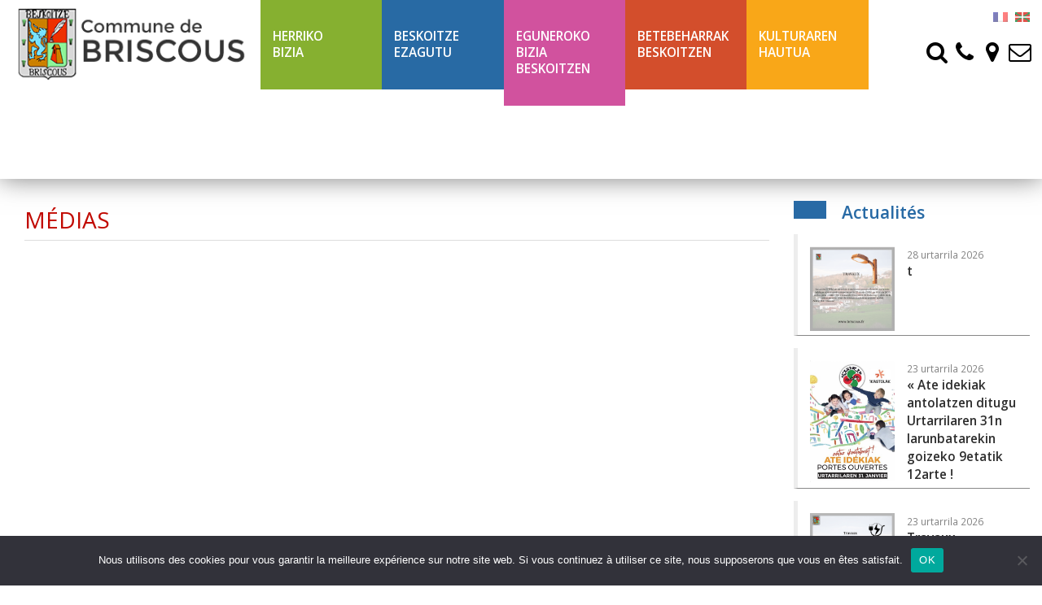

--- FILE ---
content_type: text/html; charset=UTF-8
request_url: https://www.briscous.fr/eu/medias
body_size: 12053
content:
<!DOCTYPE html>
<html lang="eu-ES" class="no-js">
    <head>
		<!-- Google tag (gtag.js) -->
		<script async src="https://www.googletagmanager.com/gtag/js?id=G-X5R8392SXK"></script>
		<script>
		  window.dataLayer = window.dataLayer || [];
		  function gtag(){dataLayer.push(arguments);}
		  gtag('js', new Date());

		  gtag('config', 'G-X5R8392SXK');
		</script>
		
        <meta charset="UTF-8" />
        <meta name="viewport" content="width=device-width" />
        <link rel="profile" href="http://gmpg.org/xfn/11" />
        <!--<link rel="pingback" href="https://www.briscous.fr/xmlrpc.php" />-->
                <!--[if lt IE 9]>
        <script src="https://www.briscous.fr/wp-content/themes/briscous/js/html5.js" type="text/javascript"></script>
        <![endif]-->
        <script>(function () {
                document.documentElement.className = 'js'
            })();</script>

        <!-- Chargement des polices -->
        <link href="https://fonts.googleapis.com/css?family=Open+Sans:300,400,600,700" rel="stylesheet">

        <!-- Chargement du favicon -->
        <link rel="shortcut icon" href="https://www.briscous.fr/wp-content/themes/briscous/images/favicon.ico" />
		
        <title>Médias - Site Officiel de la Commune de Briscous</title>
<meta name="dc.title" content="Médias - Site Officiel de la Commune de Briscous">
<meta name="dc.relation" content="https://www.briscous.fr/eu/medias">
<meta name="dc.source" content="https://www.briscous.fr/eu">
<meta name="dc.language" content="eu_ES">
<meta name="robots" content="index, follow, max-snippet:-1, max-image-preview:large, max-video-preview:-1">
<link rel="canonical" href="https://www.briscous.fr/eu/medias">
<meta property="og:url" content="https://www.briscous.fr/eu/medias">
<meta property="og:site_name" content="Site Officiel de la Commune de Briscous">
<meta property="og:locale" content="eu_ES">
<meta property="og:type" content="article">
<meta property="article:author" content="">
<meta property="article:publisher" content="">
<meta property="og:title" content="Médias - Site Officiel de la Commune de Briscous">
<meta property="fb:pages" content="">
<meta property="fb:admins" content="">
<meta property="fb:app_id" content="">
<meta name="twitter:card" content="summary">
<meta name="twitter:site" content="">
<meta name="twitter:creator" content="">
<meta name="twitter:title" content="Médias - Site Officiel de la Commune de Briscous">
<link rel='dns-prefetch' href='//challenges.cloudflare.com' />
<link rel='dns-prefetch' href='//ajax.googleapis.com' />
<link rel='dns-prefetch' href='//stats.wp.com' />
<link rel="alternate" title="oEmbed (JSON)" type="application/json+oembed" href="https://www.briscous.fr/eu/wp-json/oembed/1.0/embed?url=https%3A%2F%2Fwww.briscous.fr%2Feu%2Fmedias" />
<link rel="alternate" title="oEmbed (XML)" type="text/xml+oembed" href="https://www.briscous.fr/eu/wp-json/oembed/1.0/embed?url=https%3A%2F%2Fwww.briscous.fr%2Feu%2Fmedias&#038;format=xml" />
<style id='wp-img-auto-sizes-contain-inline-css' type='text/css'>
img:is([sizes=auto i],[sizes^="auto," i]){contain-intrinsic-size:3000px 1500px}
/*# sourceURL=wp-img-auto-sizes-contain-inline-css */
</style>
<style id='wp-emoji-styles-inline-css' type='text/css'>

	img.wp-smiley, img.emoji {
		display: inline !important;
		border: none !important;
		box-shadow: none !important;
		height: 1em !important;
		width: 1em !important;
		margin: 0 0.07em !important;
		vertical-align: -0.1em !important;
		background: none !important;
		padding: 0 !important;
	}
/*# sourceURL=wp-emoji-styles-inline-css */
</style>
<style id='wp-block-library-inline-css' type='text/css'>
:root{--wp-block-synced-color:#7a00df;--wp-block-synced-color--rgb:122,0,223;--wp-bound-block-color:var(--wp-block-synced-color);--wp-editor-canvas-background:#ddd;--wp-admin-theme-color:#007cba;--wp-admin-theme-color--rgb:0,124,186;--wp-admin-theme-color-darker-10:#006ba1;--wp-admin-theme-color-darker-10--rgb:0,107,160.5;--wp-admin-theme-color-darker-20:#005a87;--wp-admin-theme-color-darker-20--rgb:0,90,135;--wp-admin-border-width-focus:2px}@media (min-resolution:192dpi){:root{--wp-admin-border-width-focus:1.5px}}.wp-element-button{cursor:pointer}:root .has-very-light-gray-background-color{background-color:#eee}:root .has-very-dark-gray-background-color{background-color:#313131}:root .has-very-light-gray-color{color:#eee}:root .has-very-dark-gray-color{color:#313131}:root .has-vivid-green-cyan-to-vivid-cyan-blue-gradient-background{background:linear-gradient(135deg,#00d084,#0693e3)}:root .has-purple-crush-gradient-background{background:linear-gradient(135deg,#34e2e4,#4721fb 50%,#ab1dfe)}:root .has-hazy-dawn-gradient-background{background:linear-gradient(135deg,#faaca8,#dad0ec)}:root .has-subdued-olive-gradient-background{background:linear-gradient(135deg,#fafae1,#67a671)}:root .has-atomic-cream-gradient-background{background:linear-gradient(135deg,#fdd79a,#004a59)}:root .has-nightshade-gradient-background{background:linear-gradient(135deg,#330968,#31cdcf)}:root .has-midnight-gradient-background{background:linear-gradient(135deg,#020381,#2874fc)}:root{--wp--preset--font-size--normal:16px;--wp--preset--font-size--huge:42px}.has-regular-font-size{font-size:1em}.has-larger-font-size{font-size:2.625em}.has-normal-font-size{font-size:var(--wp--preset--font-size--normal)}.has-huge-font-size{font-size:var(--wp--preset--font-size--huge)}.has-text-align-center{text-align:center}.has-text-align-left{text-align:left}.has-text-align-right{text-align:right}.has-fit-text{white-space:nowrap!important}#end-resizable-editor-section{display:none}.aligncenter{clear:both}.items-justified-left{justify-content:flex-start}.items-justified-center{justify-content:center}.items-justified-right{justify-content:flex-end}.items-justified-space-between{justify-content:space-between}.screen-reader-text{border:0;clip-path:inset(50%);height:1px;margin:-1px;overflow:hidden;padding:0;position:absolute;width:1px;word-wrap:normal!important}.screen-reader-text:focus{background-color:#ddd;clip-path:none;color:#444;display:block;font-size:1em;height:auto;left:5px;line-height:normal;padding:15px 23px 14px;text-decoration:none;top:5px;width:auto;z-index:100000}html :where(.has-border-color){border-style:solid}html :where([style*=border-top-color]){border-top-style:solid}html :where([style*=border-right-color]){border-right-style:solid}html :where([style*=border-bottom-color]){border-bottom-style:solid}html :where([style*=border-left-color]){border-left-style:solid}html :where([style*=border-width]){border-style:solid}html :where([style*=border-top-width]){border-top-style:solid}html :where([style*=border-right-width]){border-right-style:solid}html :where([style*=border-bottom-width]){border-bottom-style:solid}html :where([style*=border-left-width]){border-left-style:solid}html :where(img[class*=wp-image-]){height:auto;max-width:100%}:where(figure){margin:0 0 1em}html :where(.is-position-sticky){--wp-admin--admin-bar--position-offset:var(--wp-admin--admin-bar--height,0px)}@media screen and (max-width:600px){html :where(.is-position-sticky){--wp-admin--admin-bar--position-offset:0px}}

/*# sourceURL=wp-block-library-inline-css */
</style><style id='global-styles-inline-css' type='text/css'>
:root{--wp--preset--aspect-ratio--square: 1;--wp--preset--aspect-ratio--4-3: 4/3;--wp--preset--aspect-ratio--3-4: 3/4;--wp--preset--aspect-ratio--3-2: 3/2;--wp--preset--aspect-ratio--2-3: 2/3;--wp--preset--aspect-ratio--16-9: 16/9;--wp--preset--aspect-ratio--9-16: 9/16;--wp--preset--color--black: #000000;--wp--preset--color--cyan-bluish-gray: #abb8c3;--wp--preset--color--white: #ffffff;--wp--preset--color--pale-pink: #f78da7;--wp--preset--color--vivid-red: #cf2e2e;--wp--preset--color--luminous-vivid-orange: #ff6900;--wp--preset--color--luminous-vivid-amber: #fcb900;--wp--preset--color--light-green-cyan: #7bdcb5;--wp--preset--color--vivid-green-cyan: #00d084;--wp--preset--color--pale-cyan-blue: #8ed1fc;--wp--preset--color--vivid-cyan-blue: #0693e3;--wp--preset--color--vivid-purple: #9b51e0;--wp--preset--gradient--vivid-cyan-blue-to-vivid-purple: linear-gradient(135deg,rgb(6,147,227) 0%,rgb(155,81,224) 100%);--wp--preset--gradient--light-green-cyan-to-vivid-green-cyan: linear-gradient(135deg,rgb(122,220,180) 0%,rgb(0,208,130) 100%);--wp--preset--gradient--luminous-vivid-amber-to-luminous-vivid-orange: linear-gradient(135deg,rgb(252,185,0) 0%,rgb(255,105,0) 100%);--wp--preset--gradient--luminous-vivid-orange-to-vivid-red: linear-gradient(135deg,rgb(255,105,0) 0%,rgb(207,46,46) 100%);--wp--preset--gradient--very-light-gray-to-cyan-bluish-gray: linear-gradient(135deg,rgb(238,238,238) 0%,rgb(169,184,195) 100%);--wp--preset--gradient--cool-to-warm-spectrum: linear-gradient(135deg,rgb(74,234,220) 0%,rgb(151,120,209) 20%,rgb(207,42,186) 40%,rgb(238,44,130) 60%,rgb(251,105,98) 80%,rgb(254,248,76) 100%);--wp--preset--gradient--blush-light-purple: linear-gradient(135deg,rgb(255,206,236) 0%,rgb(152,150,240) 100%);--wp--preset--gradient--blush-bordeaux: linear-gradient(135deg,rgb(254,205,165) 0%,rgb(254,45,45) 50%,rgb(107,0,62) 100%);--wp--preset--gradient--luminous-dusk: linear-gradient(135deg,rgb(255,203,112) 0%,rgb(199,81,192) 50%,rgb(65,88,208) 100%);--wp--preset--gradient--pale-ocean: linear-gradient(135deg,rgb(255,245,203) 0%,rgb(182,227,212) 50%,rgb(51,167,181) 100%);--wp--preset--gradient--electric-grass: linear-gradient(135deg,rgb(202,248,128) 0%,rgb(113,206,126) 100%);--wp--preset--gradient--midnight: linear-gradient(135deg,rgb(2,3,129) 0%,rgb(40,116,252) 100%);--wp--preset--font-size--small: 13px;--wp--preset--font-size--medium: 20px;--wp--preset--font-size--large: 36px;--wp--preset--font-size--x-large: 42px;--wp--preset--spacing--20: 0.44rem;--wp--preset--spacing--30: 0.67rem;--wp--preset--spacing--40: 1rem;--wp--preset--spacing--50: 1.5rem;--wp--preset--spacing--60: 2.25rem;--wp--preset--spacing--70: 3.38rem;--wp--preset--spacing--80: 5.06rem;--wp--preset--shadow--natural: 6px 6px 9px rgba(0, 0, 0, 0.2);--wp--preset--shadow--deep: 12px 12px 50px rgba(0, 0, 0, 0.4);--wp--preset--shadow--sharp: 6px 6px 0px rgba(0, 0, 0, 0.2);--wp--preset--shadow--outlined: 6px 6px 0px -3px rgb(255, 255, 255), 6px 6px rgb(0, 0, 0);--wp--preset--shadow--crisp: 6px 6px 0px rgb(0, 0, 0);}:where(.is-layout-flex){gap: 0.5em;}:where(.is-layout-grid){gap: 0.5em;}body .is-layout-flex{display: flex;}.is-layout-flex{flex-wrap: wrap;align-items: center;}.is-layout-flex > :is(*, div){margin: 0;}body .is-layout-grid{display: grid;}.is-layout-grid > :is(*, div){margin: 0;}:where(.wp-block-columns.is-layout-flex){gap: 2em;}:where(.wp-block-columns.is-layout-grid){gap: 2em;}:where(.wp-block-post-template.is-layout-flex){gap: 1.25em;}:where(.wp-block-post-template.is-layout-grid){gap: 1.25em;}.has-black-color{color: var(--wp--preset--color--black) !important;}.has-cyan-bluish-gray-color{color: var(--wp--preset--color--cyan-bluish-gray) !important;}.has-white-color{color: var(--wp--preset--color--white) !important;}.has-pale-pink-color{color: var(--wp--preset--color--pale-pink) !important;}.has-vivid-red-color{color: var(--wp--preset--color--vivid-red) !important;}.has-luminous-vivid-orange-color{color: var(--wp--preset--color--luminous-vivid-orange) !important;}.has-luminous-vivid-amber-color{color: var(--wp--preset--color--luminous-vivid-amber) !important;}.has-light-green-cyan-color{color: var(--wp--preset--color--light-green-cyan) !important;}.has-vivid-green-cyan-color{color: var(--wp--preset--color--vivid-green-cyan) !important;}.has-pale-cyan-blue-color{color: var(--wp--preset--color--pale-cyan-blue) !important;}.has-vivid-cyan-blue-color{color: var(--wp--preset--color--vivid-cyan-blue) !important;}.has-vivid-purple-color{color: var(--wp--preset--color--vivid-purple) !important;}.has-black-background-color{background-color: var(--wp--preset--color--black) !important;}.has-cyan-bluish-gray-background-color{background-color: var(--wp--preset--color--cyan-bluish-gray) !important;}.has-white-background-color{background-color: var(--wp--preset--color--white) !important;}.has-pale-pink-background-color{background-color: var(--wp--preset--color--pale-pink) !important;}.has-vivid-red-background-color{background-color: var(--wp--preset--color--vivid-red) !important;}.has-luminous-vivid-orange-background-color{background-color: var(--wp--preset--color--luminous-vivid-orange) !important;}.has-luminous-vivid-amber-background-color{background-color: var(--wp--preset--color--luminous-vivid-amber) !important;}.has-light-green-cyan-background-color{background-color: var(--wp--preset--color--light-green-cyan) !important;}.has-vivid-green-cyan-background-color{background-color: var(--wp--preset--color--vivid-green-cyan) !important;}.has-pale-cyan-blue-background-color{background-color: var(--wp--preset--color--pale-cyan-blue) !important;}.has-vivid-cyan-blue-background-color{background-color: var(--wp--preset--color--vivid-cyan-blue) !important;}.has-vivid-purple-background-color{background-color: var(--wp--preset--color--vivid-purple) !important;}.has-black-border-color{border-color: var(--wp--preset--color--black) !important;}.has-cyan-bluish-gray-border-color{border-color: var(--wp--preset--color--cyan-bluish-gray) !important;}.has-white-border-color{border-color: var(--wp--preset--color--white) !important;}.has-pale-pink-border-color{border-color: var(--wp--preset--color--pale-pink) !important;}.has-vivid-red-border-color{border-color: var(--wp--preset--color--vivid-red) !important;}.has-luminous-vivid-orange-border-color{border-color: var(--wp--preset--color--luminous-vivid-orange) !important;}.has-luminous-vivid-amber-border-color{border-color: var(--wp--preset--color--luminous-vivid-amber) !important;}.has-light-green-cyan-border-color{border-color: var(--wp--preset--color--light-green-cyan) !important;}.has-vivid-green-cyan-border-color{border-color: var(--wp--preset--color--vivid-green-cyan) !important;}.has-pale-cyan-blue-border-color{border-color: var(--wp--preset--color--pale-cyan-blue) !important;}.has-vivid-cyan-blue-border-color{border-color: var(--wp--preset--color--vivid-cyan-blue) !important;}.has-vivid-purple-border-color{border-color: var(--wp--preset--color--vivid-purple) !important;}.has-vivid-cyan-blue-to-vivid-purple-gradient-background{background: var(--wp--preset--gradient--vivid-cyan-blue-to-vivid-purple) !important;}.has-light-green-cyan-to-vivid-green-cyan-gradient-background{background: var(--wp--preset--gradient--light-green-cyan-to-vivid-green-cyan) !important;}.has-luminous-vivid-amber-to-luminous-vivid-orange-gradient-background{background: var(--wp--preset--gradient--luminous-vivid-amber-to-luminous-vivid-orange) !important;}.has-luminous-vivid-orange-to-vivid-red-gradient-background{background: var(--wp--preset--gradient--luminous-vivid-orange-to-vivid-red) !important;}.has-very-light-gray-to-cyan-bluish-gray-gradient-background{background: var(--wp--preset--gradient--very-light-gray-to-cyan-bluish-gray) !important;}.has-cool-to-warm-spectrum-gradient-background{background: var(--wp--preset--gradient--cool-to-warm-spectrum) !important;}.has-blush-light-purple-gradient-background{background: var(--wp--preset--gradient--blush-light-purple) !important;}.has-blush-bordeaux-gradient-background{background: var(--wp--preset--gradient--blush-bordeaux) !important;}.has-luminous-dusk-gradient-background{background: var(--wp--preset--gradient--luminous-dusk) !important;}.has-pale-ocean-gradient-background{background: var(--wp--preset--gradient--pale-ocean) !important;}.has-electric-grass-gradient-background{background: var(--wp--preset--gradient--electric-grass) !important;}.has-midnight-gradient-background{background: var(--wp--preset--gradient--midnight) !important;}.has-small-font-size{font-size: var(--wp--preset--font-size--small) !important;}.has-medium-font-size{font-size: var(--wp--preset--font-size--medium) !important;}.has-large-font-size{font-size: var(--wp--preset--font-size--large) !important;}.has-x-large-font-size{font-size: var(--wp--preset--font-size--x-large) !important;}
/*# sourceURL=global-styles-inline-css */
</style>

<style id='classic-theme-styles-inline-css' type='text/css'>
/*! This file is auto-generated */
.wp-block-button__link{color:#fff;background-color:#32373c;border-radius:9999px;box-shadow:none;text-decoration:none;padding:calc(.667em + 2px) calc(1.333em + 2px);font-size:1.125em}.wp-block-file__button{background:#32373c;color:#fff;text-decoration:none}
/*# sourceURL=/wp-includes/css/classic-themes.min.css */
</style>
<link rel='stylesheet' id='cookie-notice-front-css' href='https://www.briscous.fr/wp-content/plugins/cookie-notice/css/front.min.css?ver=2.5.11' type='text/css' media='all' />
<link rel='stylesheet' id='page-list-style-css' href='https://www.briscous.fr/wp-content/plugins/page-list/css/page-list.css?ver=5.9' type='text/css' media='all' />
<link rel='stylesheet' id='bootstrap_css-css' href='https://www.briscous.fr/wp-content/themes/briscous/bootstrap/css/bootstrap.min.css?ver=3.2.0' type='text/css' media='screen' />
<link rel='stylesheet' id='fancybox_style-css' href='https://www.briscous.fr/wp-content/themes/briscous/js/js-fancybox/jquery.fancybox.css?ver=2.1.5' type='text/css' media='screen' />
<link rel='stylesheet' id='owl-carousel_style-css' href='https://www.briscous.fr/wp-content/themes/briscous/js/owl-carousel/owl.carousel.css?ver=1.3.3' type='text/css' media='screen' />
<link rel='stylesheet' id='owl-carousel_theme-css' href='https://www.briscous.fr/wp-content/themes/briscous/js/owl-carousel/owl.theme.css?ver=1.3.3' type='text/css' media='screen' />
<link rel='stylesheet' id='font-awesome-css' href='https://www.briscous.fr/wp-content/themes/briscous/css/font-awesome.min.css?ver=4.5.0' type='text/css' media='all' />
<link rel='stylesheet' id='theme_style-css' href='https://www.briscous.fr/wp-content/themes/briscous/style.css?ver=1.0' type='text/css' media='screen' />
<script type="text/javascript" id="cookie-notice-front-js-before">
/* <![CDATA[ */
var cnArgs = {"ajaxUrl":"https:\/\/www.briscous.fr\/wp-admin\/admin-ajax.php","nonce":"c0de7c4002","hideEffect":"fade","position":"bottom","onScroll":false,"onScrollOffset":100,"onClick":false,"cookieName":"cookie_notice_accepted","cookieTime":2592000,"cookieTimeRejected":2592000,"globalCookie":false,"redirection":false,"cache":false,"revokeCookies":false,"revokeCookiesOpt":"automatic"};

//# sourceURL=cookie-notice-front-js-before
/* ]]> */
</script>
<script type="text/javascript" src="https://www.briscous.fr/wp-content/plugins/cookie-notice/js/front.min.js?ver=2.5.11" id="cookie-notice-front-js"></script>
<script type="text/javascript" id="image-watermark-no-right-click-js-before">
/* <![CDATA[ */
var iwArgsNoRightClick = {"rightclick":"N","draganddrop":"N","devtools":"Y","enableToast":"Y","toastMessage":"This content is protected"};

//# sourceURL=image-watermark-no-right-click-js-before
/* ]]> */
</script>
<script type="text/javascript" src="https://www.briscous.fr/wp-content/plugins/image-watermark/js/no-right-click.js?ver=2.0.6" id="image-watermark-no-right-click-js"></script>
<script type="text/javascript" src="https://ajax.googleapis.com/ajax/libs/jquery/1.11.1/jquery.min.js?ver=1.11.1" id="jquery_18-js"></script>
<script type="text/javascript" src="https://www.briscous.fr/wp-content/themes/briscous/bootstrap/js/bootstrap.min.js?ver=3.2.0" id="bootstrap_js-js"></script>
<script type="text/javascript" src="https://www.briscous.fr/wp-content/themes/briscous/js/js-fancybox/jquery.fancybox.js?ver=2.1.5" id="fancybox-js"></script>
<script type="text/javascript" src="https://www.briscous.fr/wp-content/themes/briscous/js/js-fancybox/fancybox_config.js?ver=6.9" id="fancybox_config-js"></script>
<script type="text/javascript" src="https://www.briscous.fr/wp-content/themes/briscous/js/owl-carousel/owl.carousel.min.js?ver=1.3.3" id="owl-carousel-js"></script>
<link rel="https://api.w.org/" href="https://www.briscous.fr/eu/wp-json/" /><link rel="alternate" title="JSON" type="application/json" href="https://www.briscous.fr/eu/wp-json/wp/v2/pages/168" /><link rel="EditURI" type="application/rsd+xml" title="RSD" href="https://www.briscous.fr/xmlrpc.php?rsd" />
<link rel='shortlink' href='https://www.briscous.fr/eu/?p=168' />
<style>
.qtranxs_flag_fr {background-image: url(https://www.briscous.fr/wp-content/plugins/qtranslate-xt-master/flags/fr.png); background-repeat: no-repeat;}
.qtranxs_flag_eu {background-image: url(https://www.briscous.fr/wp-content/plugins/qtranslate-xt-master/flags/eu_ES.png); background-repeat: no-repeat;}
</style>
<link hreflang="fr" href="https://www.briscous.fr/fr/medias" rel="alternate" />
<link hreflang="eu" href="https://www.briscous.fr/eu/medias" rel="alternate" />
<link hreflang="x-default" href="https://www.briscous.fr/medias" rel="alternate" />
<meta name="generator" content="qTranslate-XT 3.15.1" />
	<style>img#wpstats{display:none}</style>
		
<script async src='https://www.googletagmanager.com/gtag/js?id=mairie'></script><script>
window.dataLayer = window.dataLayer || [];
function gtag(){dataLayer.push(arguments);}gtag('js', new Date());
gtag('set', 'cookie_domain', 'auto');
gtag('set', 'cookie_flags', 'SameSite=None;Secure');

 gtag('config', 'mairie' , {});

</script>
    </head>

    <body class="wp-singular page-template-default page page-id-168 page-parent wp-theme-briscous cookies-not-set">
        <a href="#" id="topPage" class="retour-haut" title="Retour en haut du site">		
            <span class="glyphicon glyphicon-chevron-up"></span>
        </a>		

        <header>
            <!-- Logo -->
            <div id="logo" class="col-lg-3 col-md-2 col-sm-2 col-xs-9">
                <a href="https://www.briscous.fr/eu/" title="Site Officiel de la Commune de Briscous" rel="home">
                    <img class="img-responsive" src="https://www.briscous.fr/wp-content/themes/briscous/images/logo-briscous.png" alt="Site Officiel de la Commune de Briscous"/>
                </a>
            </div>		

            <!-- Menu de navigation -->
            <div id="menu" class="col-lg-7 col-md-8 col-sm-8 padding-none">
                <nav class="navbar navbar-default">
                    <div class="container-fluid">

                        <!-- Bouton du menu pour mobile -->
                        <div class="navbar-header">
                            <div class="clear-left"></div>
                            <button id="menu-bouton" type="button" class="navbar-toggle collapsed" data-toggle="collapse" data-target="#menu-header">
                                <span class="sr-only">Toggle navigation</span>
                                <span class="icon-bar"></span>
                                <span class="icon-bar"></span>
                                <span class="icon-bar"></span>
                            </button>
                        </div>

                        <div class="collapse navbar-collapse padding-none" id="menu-header">
                            <ul id="menu-menu-de-la-cantine" class="nav navbar-nav"><li id="menu-item-121" class="vie-communale menu-item menu-item-type-post_type menu-item-object-page menu-item-has-children menu-item-121 dropdown"><a href="#" data-toggle="dropdown" class="dropdown-toggle" aria-haspopup="true">Herriko <br>bizia <span class="caret"></span></a>
<ul role="menu" class=" dropdown-menu">
	<li id="menu-item-124" class="menu-item menu-item-type-post_type menu-item-object-page menu-item-124"><a href="https://www.briscous.fr/eu/vie-communale-plan-communal-de-sauvegarde/les-elus">Hautetsien aurkezpena</a></li>
	<li id="menu-item-769" class="menu-item menu-item-type-post_type menu-item-object-page menu-item-769"><a href="https://www.briscous.fr/eu/vie-communale-plan-communal-de-sauvegarde/les-services-de-la-mairie">Herriko Etxeko Zerbitzuak</a></li>
	<li id="menu-item-146" class="menu-item menu-item-type-post_type menu-item-object-page menu-item-146"><a href="https://www.briscous.fr/eu/vie-communale-plan-communal-de-sauvegarde/les-conseils-municipaux">Herriko kontseiluak</a></li>
	<li id="menu-item-123" class="menu-item menu-item-type-post_type menu-item-object-page menu-item-123"><a href="https://www.briscous.fr/eu/vie-communale-plan-communal-de-sauvegarde/bulletin-municipal">ELEAK liburutegia</a></li>
	<li id="menu-item-3722" class="menu-item menu-item-type-post_type menu-item-object-page menu-item-3722"><a href="https://www.briscous.fr/eu/vie-communale-plan-communal-de-sauvegarde/plan-de-commune">Plan de la commune</a></li>
	<li id="menu-item-771" class="menu-item menu-item-type-custom menu-item-object-custom menu-item-771"><a target="_blank" href="https://www.communaute-paysbasque.fr/accueil">Hazparneko Lurraldea</a></li>
	<li id="menu-item-772" class="menu-item menu-item-type-custom menu-item-object-custom menu-item-772"><a target="_blank" href="http://www.hasparren-tourisme.fr/">Turismo Bulegoa</a></li>
</ul>
</li>
<li id="menu-item-404" class="decouvrir-briscous menu-item menu-item-type-post_type menu-item-object-page menu-item-has-children menu-item-404 dropdown"><a href="#" data-toggle="dropdown" class="dropdown-toggle" aria-haspopup="true">Beskoitze <br/>ezagutu <span class="caret"></span></a>
<ul role="menu" class=" dropdown-menu">
	<li id="menu-item-788" class="menu-item menu-item-type-post_type menu-item-object-page menu-item-788"><a href="https://www.briscous.fr/eu/decouvrez-briscous/historique-et-patrimoine">Historia eta Ondarea</a></li>
	<li id="menu-item-787" class="menu-item menu-item-type-post_type menu-item-object-page menu-item-787"><a href="https://www.briscous.fr/eu/decouvrez-briscous/situation-geographique">Egoera geografikoa</a></li>
	<li id="menu-item-786" class="menu-item menu-item-type-post_type menu-item-object-page menu-item-786"><a href="https://www.briscous.fr/eu/decouvrez-briscous/balades-et-promenades">Ibilaldi ttipi eta haundiak</a></li>
</ul>
</li>
<li id="menu-item-134" class="briscous-quotidien menu-item menu-item-type-post_type menu-item-object-page menu-item-has-children menu-item-134 dropdown"><a href="#" data-toggle="dropdown" class="dropdown-toggle" aria-haspopup="true">Eguneroko <br/>bizia Beskoitzen <span class="caret"></span></a>
<ul role="menu" class=" dropdown-menu">
	<li id="menu-item-817" class="menu-item menu-item-type-post_type menu-item-object-page menu-item-817"><a href="https://www.briscous.fr/eu/au-quotidien/lagenda-des-manifestations">Berriak</a></li>
	<li id="menu-item-14167" class="menu-item menu-item-type-custom menu-item-object-custom menu-item-14167"><a target="_blank" href="https://www.espace-citoyens.net/briscous/espace-citoyens/Home/AccueilPublic">Espace Citoyen</a></li>
	<li id="menu-item-780" class="menu-item menu-item-type-post_type menu-item-object-page menu-item-780"><a href="https://www.briscous.fr/eu/au-quotidien/quelques-regles-a-respecter">Lege xinple batzu</a></li>
	<li id="menu-item-779" class="menu-item menu-item-type-post_type menu-item-object-page menu-item-779"><a href="https://www.briscous.fr/eu/au-quotidien/environnement">Ingurumena</a></li>
	<li id="menu-item-778" class="menu-item menu-item-type-post_type menu-item-object-page menu-item-778"><a href="https://www.briscous.fr/eu/au-quotidien/enfance-et-vie-scolaire">Haurtzaroa eta eskolako bizia</a></li>
	<li id="menu-item-2110" class="menu-item menu-item-type-custom menu-item-object-custom menu-item-2110"><a href="http://www.briscous.fr/eu/type/sante">Osasun lanbideak</a></li>
	<li id="menu-item-2112" class="menu-item menu-item-type-post_type menu-item-object-page menu-item-2112"><a href="https://www.briscous.fr/eu/au-quotidien/le-centre-communal-daction-sociale-ccas">C.C.A.S.</a></li>
	<li id="menu-item-782" class="menu-item menu-item-type-post_type menu-item-object-page menu-item-782"><a href="https://www.briscous.fr/eu/au-quotidien/la-poste">Posta</a></li>
	<li id="menu-item-122" class="menu-item menu-item-type-post_type menu-item-object-page menu-item-122"><a href="https://www.briscous.fr/eu/vie-communale-plan-communal-de-sauvegarde/annuaire">Gure telefono aurkibidea</a></li>
	<li id="menu-item-29309" class="menu-item menu-item-type-custom menu-item-object-custom menu-item-29309"><a href="https://www.briscous.fr/wp-content/uploads/2025/07/ligne-43-ete-2025.pdf">Ligne 43 Txik Txak été</a></li>
	<li id="menu-item-28609" class="menu-item menu-item-type-custom menu-item-object-custom menu-item-28609"><a target="_blank" href="https://www.briscous.fr/wp-content/uploads/2025/10/fiche-horaire-hivers-txik-txak_l43.pdf">Ligne 43 Txik Txak</a></li>
	<li id="menu-item-2116" class="menu-item menu-item-type-post_type menu-item-object-page menu-item-2116"><a href="https://www.briscous.fr/eu/au-quotidien/equipements-publics">Ekipamendu publikoak</a></li>
</ul>
</li>
<li id="menu-item-403" class="formalites-admin menu-item menu-item-type-post_type menu-item-object-page menu-item-has-children menu-item-403 dropdown"><a href="#" data-toggle="dropdown" class="dropdown-toggle" aria-haspopup="true">Betebeharrak <br/>Beskoitzen <span class="caret"></span></a>
<ul role="menu" class=" dropdown-menu">
	<li id="menu-item-774" class="menu-item menu-item-type-post_type menu-item-object-page menu-item-774"><a href="https://www.briscous.fr/eu/formalites-administratives/telechargement-de-formulaires-administratifs">Administrazio inprimakiak</a></li>
	<li id="menu-item-775" class="menu-item menu-item-type-custom menu-item-object-custom menu-item-775"><a target="_blank" href="https://www.service-public.fr/">Service-Public.fr</a></li>
	<li id="menu-item-11676" class="menu-item menu-item-type-custom menu-item-object-custom menu-item-11676"><a target="_blank" href="https://www.depotpermis.fr/?insee=64147">Dépôt de dossier d&#8217;urbanisme</a></li>
	<li id="menu-item-776" class="menu-item menu-item-type-post_type menu-item-object-page menu-item-776"><a href="https://www.briscous.fr/eu/formalites-administratives/plu-reglement-plans-de-zonage">PLU, règlement, plans de zonage</a></li>
</ul>
</li>
<li id="menu-item-402" class="choix-culture menu-item menu-item-type-post_type menu-item-object-page menu-item-has-children menu-item-402 dropdown"><a href="#" data-toggle="dropdown" class="dropdown-toggle" aria-haspopup="true">Kulturaren <br/>hautua <span class="caret"></span></a>
<ul role="menu" class=" dropdown-menu">
	<li id="menu-item-785" class="menu-item menu-item-type-post_type menu-item-object-page menu-item-785"><a href="https://www.briscous.fr/eu/choix-de-culture/bibliotheque-et-cyberbase">Liburutegia eta Zibergunea</a></li>
	<li id="menu-item-2137" class="menu-item menu-item-type-custom menu-item-object-custom menu-item-2137"><a href="http://www.briscous.fr/eu/type/culture-artiste">Herriko Artistak</a></li>
	<li id="menu-item-783" class="menu-item menu-item-type-post_type menu-item-object-page menu-item-783"><a href="https://www.briscous.fr/eu/choix-de-culture/lieu-de-culte">Otoitz lekua</a></li>
</ul>
</li>
<li id="menu-item-29310" class="menu-item menu-item-type-custom menu-item-object-custom menu-item-29310"><a href="https://www.briscous.fr/wp-content/uploads/2025/07/ligne-43-ete-2025.pdf">Ligne 43 été Txik Txak</a></li>
</ul>                        </div><!-- /.navbar-collapse -->

                    </div><!-- /.container-fluid -->
                </nav><!-- /nav -->
            </div>


            <!-- Menu d'outil -->
            <div id="outil" class="col-lg-2 col-md-2 col-sm-2 col-xs-12 padding-none ">
                <div class="col-lg-8 col-md-8 col-sm-12 col-xs-12 col-lg-offset-4 col-md-offset-2 padding-none">
					<style>
.qtranxs_widget ul { margin: 0; }
.qtranxs_widget ul li
{
display: inline; /* horizontal list, use "list-item" or other appropriate value for vertical list */
list-style-type: none; /* use "initial" or other to enable bullets */
margin: 0 5px 0 0; /* adjust spacing between items */
opacity: 0.5;
-o-transition: 1s ease opacity;
-moz-transition: 1s ease opacity;
-webkit-transition: 1s ease opacity;
transition: 1s ease opacity;
}
/* .qtranxs_widget ul li span { margin: 0 5px 0 0; } */ /* other way to control spacing */
.qtranxs_widget ul li.active { opacity: 0.8; }
.qtranxs_widget ul li:hover { opacity: 1; }
.qtranxs_widget img { box-shadow: none; vertical-align: middle; display: initial; }
.qtranxs_flag { height:12px; width:18px; display:block; }
.qtranxs_flag_and_text { padding-left:20px; }
.qtranxs_flag span { display:none; }
</style>
<div id="qtranslate-2" class="widget-header qtranxs_widget">
<ul class="language-chooser language-chooser-image qtranxs_language_chooser" id="qtranslate-2-chooser">
<li class="lang-fr"><a href="https://www.briscous.fr/fr/medias" title="Français (fr)" class="qtranxs_image qtranxs_image_fr"><img class="qtranxs-flag" src="https://www.briscous.fr/wp-content/plugins/qtranslate-xt-master/flags/fr.png" alt="Français (fr)" /><span style="display:none">Français</span></a></li>
<li class="lang-eu active"><a href="https://www.briscous.fr/eu/medias" title="Basque (eu)" class="qtranxs_image qtranxs_image_eu"><img class="qtranxs-flag" src="https://www.briscous.fr/wp-content/plugins/qtranslate-xt-master/flags/eu_ES.png" alt="Basque (eu)" /><span style="display:none">Basque</span></a></li>
</ul><div class="qtranxs_widget_end"></div>
</div>                    <a href="https://www.briscous.fr/eu/recherche" class="col-lg-3 col-md-3 col-sm-3 col-xs-3 center"> <i class="fa fa-search" aria-hidden="true"></i></a>
                    <a href="https://www.briscous.fr/eu/contact" class="col-lg-3 col-md-3 col-sm-3 col-xs-3 center"> <i class="fa fa-phone" aria-hidden="true"></i></a>
                    <a href="https://www.briscous.fr/eu/localisation" class="col-lg-3 col-md-3 col-sm-3 col-xs-3 center"><i class="fa fa-map-marker" aria-hidden="true"></i></a>
                    <a href="https://www.briscous.fr/eu/contact" class="col-lg-3 col-md-3 col-sm-3 col-xs-3 center"><i class="fa fa-envelope-o" aria-hidden="true"></i></a>
                </div>
            </div>
			
			<div class="clear-left"></div>

        </header><!-- /header -->

        <div id="main" class="wrapper">
		
		
<div id="content" role="main" class="col-lg-9 col-md-9 col-sm-12 col-xs-12">
	
		<h1 class="entry-title">
			Médias		</h1>
		<div class="entry-content">
					
					</div>
		
		

	</div>

   

<div class="col-lg-3 col-md-3 col-sm-12 col-xs-12" id="sidebar">

    <div id="actualites">
        <div class="bandeau">
            <div class="rectangle bleu"></div>
            <h2 class="texte-bleu">Actualités</h2>
        </div>

        <div class="content padding-content-news">

            
                <div class="latest-news">
                    <a href="https://www.briscous.fr/eu/travaux/travaux-84">
                        <div class="news-image col-lg-5 col-md-5 col-sm-5 col-xs-5 no-padding-right">
                            <div>
                                <img width="600" height="600" src="https://www.briscous.fr/wp-content/uploads/2026/01/pollution-3-600x600.png" class="img-responsive wp-post-image" alt="" decoding="async" loading="lazy" srcset="https://www.briscous.fr/wp-content/uploads/2026/01/pollution-3-600x600.png 600w, https://www.briscous.fr/wp-content/uploads/2026/01/pollution-3-200x200.png 200w, https://www.briscous.fr/wp-content/uploads/2026/01/pollution-3.png 1080w" sizes="auto, (max-width: 600px) 100vw, 600px" />                            </div> 
                        </div>
                        <div class="col-lg-7 col-md-7 col-sm-7 col-xs-7 padding-content-news">
                            <span class="entry-date">28 urtarrila 2026</span>
                            <div class="contenu">
                                <p>t</p>
                            </div>
                        </div>
						<div class="clear-left"></div>
                    </a>
                </div>
                
                <div class="latest-news">
                    <a href="https://www.briscous.fr/eu/actualites/ate-idekiak-antolatzen-ditugu-urtarrilaren-31n-larunbatarekin-goizeko-9etatik-12arte">
                        <div class="news-image col-lg-5 col-md-5 col-sm-5 col-xs-5 no-padding-right">
                            <div>
                                <img width="414" height="600" src="https://www.briscous.fr/wp-content/uploads/2026/01/portes-ouvertes-414x600.jpg" class="img-responsive wp-post-image" alt="" decoding="async" loading="lazy" srcset="https://www.briscous.fr/wp-content/uploads/2026/01/portes-ouvertes-414x600.jpg 414w, https://www.briscous.fr/wp-content/uploads/2026/01/portes-ouvertes-828x1200.jpg 828w, https://www.briscous.fr/wp-content/uploads/2026/01/portes-ouvertes-138x200.jpg 138w, https://www.briscous.fr/wp-content/uploads/2026/01/portes-ouvertes.jpg 887w" sizes="auto, (max-width: 414px) 100vw, 414px" />                            </div> 
                        </div>
                        <div class="col-lg-7 col-md-7 col-sm-7 col-xs-7 padding-content-news">
                            <span class="entry-date">23 urtarrila 2026</span>
                            <div class="contenu">
                                <p>« Ate idekiak antolatzen ditugu Urtarrilaren 31n larunbatarekin goizeko 9etatik 12arte !</p>
                            </div>
                        </div>
						<div class="clear-left"></div>
                    </a>
                </div>
                                    <div class="clear-left"></div>
                
                <div class="latest-news">
                    <a href="https://www.briscous.fr/eu/travaux/travaux-83">
                        <div class="news-image col-lg-5 col-md-5 col-sm-5 col-xs-5 no-padding-right">
                            <div>
                                <img width="600" height="600" src="https://www.briscous.fr/wp-content/uploads/2026/01/fibre-7-600x600.png" class="img-responsive wp-post-image" alt="" decoding="async" loading="lazy" srcset="https://www.briscous.fr/wp-content/uploads/2026/01/fibre-7-600x600.png 600w, https://www.briscous.fr/wp-content/uploads/2026/01/fibre-7-200x200.png 200w, https://www.briscous.fr/wp-content/uploads/2026/01/fibre-7.png 1080w" sizes="auto, (max-width: 600px) 100vw, 600px" />                            </div> 
                        </div>
                        <div class="col-lg-7 col-md-7 col-sm-7 col-xs-7 padding-content-news">
                            <span class="entry-date">23 urtarrila 2026</span>
                            <div class="contenu">
                                <p>Travaux</p>
                            </div>
                        </div>
						<div class="clear-left"></div>
                    </a>
                </div>
                
            <div class="link">
                <a class="link-actus" href="https://www.briscous.fr/eu/toutes-les-actualites"> <i class="fa fa-caret-right" aria-hidden="true"></i>Toutes les actualités</a>
            </div>
        </div>
    </div>

	<div id="acces">
		<div class="bandeau">
			<div class="rectangle rose">
			</div>
			<h2 class="texte-rose">Accès Rapide</h2>
		</div>
		<div>
			<!--<a class="acces-item" href="https://www.briscous.fr/eu/au-quotidien/menus-de-cantine">
				<div class="col-lg-2 col-md-2 col-sm-2 col-xs-2 padding-none">
					<i class="fa fa-bars" aria-hidden="true"></i>
				</div>
				<div class="col-lg-10 col-md-10 col-sm-10 col-xs-10 padding-none">
					Menu de la cantine
				</div>
				<div class="clear-left"></div>
			</a>-->
			<div class="clear-left"></div>
			<a class="acces-item" href="https://www.briscous.fr/eu/vie-communale-plan-communal-de-sauvegarde/les-conseils-municipaux">
				<div class="col-lg-2 col-md-2 col-sm-2 col-xs-2 padding-none">
					<i class="fa fa-book" aria-hidden="true"></i>
				</div>
				<div class="col-lg-10 col-md-10 col-sm-10 col-xs-10 padding-none">
					Compte rendu du Conseil
				</div>
					<div class="clear-left"></div>
			</a>
			<div class="clear-left"></div>
			<a class="acces-item" href="https://www.briscous.fr/eu/vie-communale-plan-communal-de-sauvegarde/annuaire">
				<div class="col-lg-2 col-md-2 col-sm-2 col-xs-2 padding-none">
					<i class="fa fa-mobile" aria-hidden="true"></i> 
				</div>
				<div class="col-lg-10 col-md-10 col-sm-10 col-xs-10 padding-none">
					Annuaire
				</div>
				<div class="clear-left"></div>
			</a>
			<div class="clear-left"></div>
			<a class="acces-item" href="https://www.briscous.fr/eu/decouvrez-briscous/photos">
				<div class="col-lg-2 col-md-2 col-sm-2 col-xs-2 padding-none">
					<i class="fa fa-picture-o" aria-hidden="true"></i>
				</div>
				<div class="col-lg-10 col-md-10 col-sm-10 col-xs-10 padding-none">
					Photos
				</div>
				<div class="clear-left"></div>   
			</a>
			<div class="clear-left"></div>
			<a class="acces-item" href="https://www.briscous.fr/eu/medias/videos">
				<div class="col-lg-2 col-md-2 col-sm-2 col-xs-2 padding-none">
					<i class="fa fa-video-camera" aria-hidden="true"></i>
				</div>
				<div class="col-lg-10 col-md-10 col-sm-10 col-xs-10 padding-none">
					Vidéos
				</div>
				<div class="clear-left"></div>
			</a>
			<div class="clear-left"></div>
			<a class="acces-item" href="https://www.briscous.fr/eu/au-quotidien/le-centre-communal-daction-sociale-ccas">
				<div class="col-lg-2 col-md-2 col-sm-2 col-xs-2 padding-none">
					<i class="fa fa-user" aria-hidden="true"></i>
				</div>
				<div class="col-lg-10 col-md-10 col-sm-10 col-xs-10 padding-none">
					Le CCAS
				</div>
				<div class="clear-left"></div>
			</a>
			<div class="clear-left"></div>
			<a class="acces-item" href="https://www.briscous.fr/eu/au-quotidien/equipements-publics/#defibrilateur">
				<div class="col-lg-2 col-md-2 col-sm-2 col-xs-2 padding-none">
					<img style="width:20px;height:auto;margin:auto;" src="https://www.briscous.fr/wp-content/themes/briscous/images/croix-rouge.jpg" alt="defribilateur" class="img-responsive"/>
				</div>
				<div class="col-lg-10 col-md-10 col-sm-10 col-xs-10 padding-none">
					Défibrillateur
				</div>
				<div class="clear-left"></div>
			</a>
			
			<div class="clear-left"></div>
			<a class="acces-item" href="https://www.briscous.fr/eu/contact">
				<div class="col-lg-2 col-md-2 col-sm-2 col-xs-2 padding-none">
					<i class="fa fa-envelope-o" aria-hidden="true"></i>
				</div>
				<div class="col-lg-10 col-md-10 col-sm-10 col-xs-10 padding-none">
					Contacter la mairie
				</div>
				<div class="clear-left"></div>
			</a>
			
			<div class="clear-left"></div>
			<a class="acces-item" href="https://www.briscous.fr/eu/vie-communale-plan-communal-de-sauvegarde/plan-de-commune">
				<div class="col-lg-2 col-md-2 col-sm-2 col-xs-2 padding-none">
					<i class="fa fa-map-marker" aria-hidden="true"></i>
				</div>
				<div class="col-lg-10 col-md-10 col-sm-10 col-xs-10 padding-none">
					Le plan de Briscous
				</div>
				<div class="clear-left"></div>
			</a>
			
			
			
		</div>
	</div>

    <div id="agenda">
        <div class="bandeau">
            <div class="rectangle orange"></div>
            <h2 class="texte-orange">Dans l'agenda</h2>
        </div>
        <div class="content">

                                <div class="agenda">
                        <a class="col-lg-4 col-md-4 col-sm-12 col-xs-4 no-padding" href="https://www.briscous.fr/eu/evenement/agenda-janvier-2">
                            <div class="image-agenda">
								<img class="img-responsive" src="https://www.briscous.fr/wp-content/uploads/2025/12/4-200x168.png" alt="Agenda Janvier" />
							</div>
					   </a>
                        <div class="col-lg-8 col-md-8 col-sm-12 col-xs-8 agenda-content no-padding-right">
                            <div class="entry-date">Jeudi 01 janvier 2026</div>                            <div class="contenu">
                                <a href = "https://www.briscous.fr/eu/evenement/agenda-janvier-2">Agenda Janvier</a> 
                            </div>
                            <div class="filtre padding-content-link">
                                <a href="https://www.briscous.fr/eu/thematique/animation" ><span class="categorie">Animation</span></a>                            </div>
                        </div>
                        <div class="clear-left"></div>
                    </div>
                                        <div class="agenda">
                        <a class="col-lg-4 col-md-4 col-sm-12 col-xs-4 no-padding" href="https://www.briscous.fr/eu/evenement/ate-idekiak-antolatzen-ditugu-urtarrilaren-31n-larunbatarekin-goizeko-9etatik-12arte">
                            <div class="image-agenda">
								<img class="img-responsive" src="https://www.briscous.fr/wp-content/uploads/2026/01/portes-ouvertes-138x200.jpg" alt="« Ate idekiak antolatzen ditugu Urtarrilaren 31n larunbatarekin goizeko 9etatik 12arte !" />
							</div>
					   </a>
                        <div class="col-lg-8 col-md-8 col-sm-12 col-xs-8 agenda-content no-padding-right">
                            <div class="entry-date">Samedi 31 janvier 2026</div>                            <div class="contenu">
                                <a href = "https://www.briscous.fr/eu/evenement/ate-idekiak-antolatzen-ditugu-urtarrilaren-31n-larunbatarekin-goizeko-9etatik-12arte">« Ate idekiak antolatzen ditugu Urtarrilaren 31n larunbatarekin goizeko 9etatik 12arte !</a> 
                            </div>
                            <div class="filtre padding-content-link">
                                <a href="https://www.briscous.fr/eu/thematique/association" ><span class="categorie">Association</span></a>                            </div>
                        </div>
                        <div class="clear-left"></div>
                    </div>
                                        <div class="agenda">
                        <a class="col-lg-4 col-md-4 col-sm-12 col-xs-4 no-padding" href="https://www.briscous.fr/eu/evenement/the-dansant-13">
                            <div class="image-agenda">
								<img class="img-responsive" src="https://www.briscous.fr/wp-content/uploads/2026/01/the-dansant-8_02_26-141x200.jpg" alt="Thé dansant" />
							</div>
					   </a>
                        <div class="col-lg-8 col-md-8 col-sm-12 col-xs-8 agenda-content no-padding-right">
                            <div class="entry-date">Dimanche 08 février 2026</div>                            <div class="contenu">
                                <a href = "https://www.briscous.fr/eu/evenement/the-dansant-13">Thé dansant</a> 
                            </div>
                            <div class="filtre padding-content-link">
                                <a href="https://www.briscous.fr/eu/thematique/animation" ><span class="categorie">Animation</span></a>                            </div>
                        </div>
                        <div class="clear-left"></div>
                    </div>
                    			<br/>
			<img src="https://www.briscous.fr/wp-content/themes/briscous/images/agenda-bixintxo.jpg" alt="Agenda Bixintxo" class="img-responsive">
			<div class="agenda-bixintxo">
				 				 <div class="clear-left"></div>
			</div>
            <div class="link">
                <a class="link-agenda" href="https://www.briscous.fr/eu/au-quotidien/lagenda-des-manifestations"> <i class="fa fa-caret-right" aria-hidden="true"></i>Tout l'agenda</a>
            </div>
        </div>
	</div>
		
		<div class="clear-left"></div>

		<form class="col-lg-12 col-md-12 col-sm-12 col-xs-12 padding-none" method="get" id="searchform" action="https://www.briscous.fr/eu/">
	<label class="label-searchform" for="s">Search for:</label>
		<div class="input-group">
			<input type="text" value="Keywords" name="s" id="s" class="form-control" onfocus="if (this.value == 'Keywords') {this.value = '';}" onblur="if (this.value == '') {this.value = 'Keywords';}" />
			<span class="input-group-btn">
                <button class="btn btn-default" type="submit" id="searchsubmit" >
                    <span class="glyphicon glyphicon-search"></span>
                </button>
            </span>
		</div>
</form>
</div>
</div><!-- #main .wrapper -->
<div class="clear-left"></div>

<!-- Pied de page -->
<footer>
    <div id="menu-footer" class="col-lg-12 col-md-12 col-sm-12 col-xs-12">
        <div class="menu-pied-de-page-container"><ul id="menu-pied-de-page" class="menu"><li id="menu-item-405" class="menu-item menu-item-type-post_type menu-item-object-page menu-item-home menu-item-405"><a href="https://www.briscous.fr/eu/">Accueil</a></li>
<li id="menu-item-32" class="menu-item menu-item-type-post_type menu-item-object-page menu-item-32"><a href="https://www.briscous.fr/eu/mentions-legales">Mentions légales</a></li>
<li id="menu-item-34" class="menu-item menu-item-type-post_type menu-item-object-page menu-item-34"><a href="https://www.briscous.fr/eu/plan-du-site">Plan du site</a></li>
<li id="menu-item-33" class="menu-item menu-item-type-post_type menu-item-object-page menu-item-33"><a href="https://www.briscous.fr/eu/contact">Contact</a></li>
</ul></div>        <div class="clear-both"></div>
    </div>
</footer>

<script type="text/javascript">
    $(document).ready(function () {
        $("#content a").fancybox();
        $(".entry-content img").addClass("img-responsive");
        $("table").addClass("table");
    });

    // Gestion du bouton permettant de revenir en haut de page
    $(document).ready(function () {
        $('#topPage').hide();
        $(function () {
            $(window).scroll(function () {
                if ($(this).scrollTop() > 100){
                    if ($('#topPage').is(":hidden")){
                        $('#topPage').fadeIn();
                    }
                } else {
                    $('#topPage').fadeOut();
                }
            });
        });
        $('#topPage').click(function () {
            $('body,html').animate({
                scrollTop: 0
            }, 300);
            return false;
        });
    });
</script>

<script type="speculationrules">
{"prefetch":[{"source":"document","where":{"and":[{"href_matches":"/eu/*"},{"not":{"href_matches":["/wp-*.php","/wp-admin/*","/wp-content/uploads/*","/wp-content/*","/wp-content/plugins/*","/wp-content/themes/briscous/*","/eu/*\\?(.+)"]}},{"not":{"selector_matches":"a[rel~=\"nofollow\"]"}},{"not":{"selector_matches":".no-prefetch, .no-prefetch a"}}]},"eagerness":"conservative"}]}
</script>
<script type="text/javascript" src="https://challenges.cloudflare.com/turnstile/v0/api.js" id="cloudflare-turnstile-js" data-wp-strategy="async"></script>
<script type="text/javascript" id="cloudflare-turnstile-js-after">
/* <![CDATA[ */
document.addEventListener( 'wpcf7submit', e => turnstile.reset() );
//# sourceURL=cloudflare-turnstile-js-after
/* ]]> */
</script>
<script type="text/javascript" src="https://www.briscous.fr/wp-content/themes/briscous/js/scripts.js?ver=6.9" id="scripts-js"></script>
<script type="text/javascript" id="jetpack-stats-js-before">
/* <![CDATA[ */
_stq = window._stq || [];
_stq.push([ "view", {"v":"ext","blog":"219470673","post":"168","tz":"2","srv":"www.briscous.fr","j":"1:15.4"} ]);
_stq.push([ "clickTrackerInit", "219470673", "168" ]);
//# sourceURL=jetpack-stats-js-before
/* ]]> */
</script>
<script type="text/javascript" src="https://stats.wp.com/e-202605.js" id="jetpack-stats-js" defer="defer" data-wp-strategy="defer"></script>
<script id="wp-emoji-settings" type="application/json">
{"baseUrl":"https://s.w.org/images/core/emoji/17.0.2/72x72/","ext":".png","svgUrl":"https://s.w.org/images/core/emoji/17.0.2/svg/","svgExt":".svg","source":{"concatemoji":"https://www.briscous.fr/wp-includes/js/wp-emoji-release.min.js?ver=6.9"}}
</script>
<script type="module">
/* <![CDATA[ */
/*! This file is auto-generated */
const a=JSON.parse(document.getElementById("wp-emoji-settings").textContent),o=(window._wpemojiSettings=a,"wpEmojiSettingsSupports"),s=["flag","emoji"];function i(e){try{var t={supportTests:e,timestamp:(new Date).valueOf()};sessionStorage.setItem(o,JSON.stringify(t))}catch(e){}}function c(e,t,n){e.clearRect(0,0,e.canvas.width,e.canvas.height),e.fillText(t,0,0);t=new Uint32Array(e.getImageData(0,0,e.canvas.width,e.canvas.height).data);e.clearRect(0,0,e.canvas.width,e.canvas.height),e.fillText(n,0,0);const a=new Uint32Array(e.getImageData(0,0,e.canvas.width,e.canvas.height).data);return t.every((e,t)=>e===a[t])}function p(e,t){e.clearRect(0,0,e.canvas.width,e.canvas.height),e.fillText(t,0,0);var n=e.getImageData(16,16,1,1);for(let e=0;e<n.data.length;e++)if(0!==n.data[e])return!1;return!0}function u(e,t,n,a){switch(t){case"flag":return n(e,"\ud83c\udff3\ufe0f\u200d\u26a7\ufe0f","\ud83c\udff3\ufe0f\u200b\u26a7\ufe0f")?!1:!n(e,"\ud83c\udde8\ud83c\uddf6","\ud83c\udde8\u200b\ud83c\uddf6")&&!n(e,"\ud83c\udff4\udb40\udc67\udb40\udc62\udb40\udc65\udb40\udc6e\udb40\udc67\udb40\udc7f","\ud83c\udff4\u200b\udb40\udc67\u200b\udb40\udc62\u200b\udb40\udc65\u200b\udb40\udc6e\u200b\udb40\udc67\u200b\udb40\udc7f");case"emoji":return!a(e,"\ud83e\u1fac8")}return!1}function f(e,t,n,a){let r;const o=(r="undefined"!=typeof WorkerGlobalScope&&self instanceof WorkerGlobalScope?new OffscreenCanvas(300,150):document.createElement("canvas")).getContext("2d",{willReadFrequently:!0}),s=(o.textBaseline="top",o.font="600 32px Arial",{});return e.forEach(e=>{s[e]=t(o,e,n,a)}),s}function r(e){var t=document.createElement("script");t.src=e,t.defer=!0,document.head.appendChild(t)}a.supports={everything:!0,everythingExceptFlag:!0},new Promise(t=>{let n=function(){try{var e=JSON.parse(sessionStorage.getItem(o));if("object"==typeof e&&"number"==typeof e.timestamp&&(new Date).valueOf()<e.timestamp+604800&&"object"==typeof e.supportTests)return e.supportTests}catch(e){}return null}();if(!n){if("undefined"!=typeof Worker&&"undefined"!=typeof OffscreenCanvas&&"undefined"!=typeof URL&&URL.createObjectURL&&"undefined"!=typeof Blob)try{var e="postMessage("+f.toString()+"("+[JSON.stringify(s),u.toString(),c.toString(),p.toString()].join(",")+"));",a=new Blob([e],{type:"text/javascript"});const r=new Worker(URL.createObjectURL(a),{name:"wpTestEmojiSupports"});return void(r.onmessage=e=>{i(n=e.data),r.terminate(),t(n)})}catch(e){}i(n=f(s,u,c,p))}t(n)}).then(e=>{for(const n in e)a.supports[n]=e[n],a.supports.everything=a.supports.everything&&a.supports[n],"flag"!==n&&(a.supports.everythingExceptFlag=a.supports.everythingExceptFlag&&a.supports[n]);var t;a.supports.everythingExceptFlag=a.supports.everythingExceptFlag&&!a.supports.flag,a.supports.everything||((t=a.source||{}).concatemoji?r(t.concatemoji):t.wpemoji&&t.twemoji&&(r(t.twemoji),r(t.wpemoji)))});
//# sourceURL=https://www.briscous.fr/wp-includes/js/wp-emoji-loader.min.js
/* ]]> */
</script>

		<!-- Cookie Notice plugin v2.5.11 by Hu-manity.co https://hu-manity.co/ -->
		<div id="cookie-notice" role="dialog" class="cookie-notice-hidden cookie-revoke-hidden cn-position-bottom" aria-label="Cookie Notice" style="background-color: rgba(50,50,58,1);"><div class="cookie-notice-container" style="color: #fff"><span id="cn-notice-text" class="cn-text-container">Nous utilisons des cookies pour vous garantir la meilleure expérience sur notre site web. Si vous continuez à utiliser ce site, nous supposerons que vous en êtes satisfait.</span><span id="cn-notice-buttons" class="cn-buttons-container"><button id="cn-accept-cookie" data-cookie-set="accept" class="cn-set-cookie cn-button" aria-label="OK" style="background-color: #00a99d">OK</button></span><button type="button" id="cn-close-notice" data-cookie-set="accept" class="cn-close-icon" aria-label="Non"></button></div>
			
		</div>
		<!-- / Cookie Notice plugin --></body>
</html>

--- FILE ---
content_type: text/css
request_url: https://www.briscous.fr/wp-content/themes/briscous/style.css?ver=1.0
body_size: 4357
content:
/*
Theme Name: Thème officiel Commune de Briscous
Theme URI: http://www.briscous.fr
Author: rezo 21
Author URI: http://www.rezo21.net
Version: 1.0.0
Description: Développement par l'agence web rezo 21
*/


/*******************************************/
/********** DEBUT DES GENERALITES **********/
/*******************************************/

a, a:hover, a:focus{
    color: #c10900;
    text-decoration: none;
}

a:hover {
    opacity: 0.8;
    -o-transition:.2s;
    -ms-transition:.2s;
    -moz-transition:.2s;
    -webkit-transition:.2s;
}

#content p a:hover,
#content ul a:hover{
	text-decoration:underline;
}

ol,ul{
    list-style: none;
    margin-bottom: 0px;
}

h1{
    font-size: 2.0em;
    color: #c10900;
    line-height: 1.1em;
    text-transform: uppercase;
    margin: 5px 0px 15px 0px;
	padding-bottom:10px;
	border-bottom:1px solid #DDDDDD;
}

body.home h1{
	text-transform: none;
	font-size: 1.5em;
	font-weight: 600;
}

h2{
    font-size: 1.6em;
	font-weight:600;
    color: #286aa4;
    margin: 5px 0px;
}

#content h2{
	margin:20px 0px 10px 0px;
}

h3{
	margin-top: 5px;
	margin-bottom: 5px;	
    font-size: 1.3em;	
	font-weight:600;
	color:#86b030;
	
}

.center{
    text-align: center;
}

.float-left{
    float: left;
}

.float-right{
    float: right;
}

.clear-left{
    clear: left;
}

.clear-right{
    clear: right;
}

.clear-both{
    clear: both;
}

.no-padding{
    padding: 0px;
}

.no-padding-left{
    padding-left: 0;
}

.no-padding-right{
    padding-right: 0;
}

.col-lg-0{
    display: none;
}

p {
    margin: 0;
}

.image-une-article{
	margin-bottom:10px;
}

/*****************************************/
/********** FIN DES GENERALITES **********/
/*****************************************/

/**********************************************************************/

/*******************************************/
/********** DEBUT DES ALIGNEMENTS **********/
/*******************************************/

.alignleft{
    display: inline;
    float: left;
}

.alignright{
    display: inline;
    float: right;
}

.aligncenter{
    display: block;
    margin-right: auto;
    margin-left: auto;
}

blockquote.alignleft,
.wp-caption.alignleft,
img.alignleft{
    margin: 0.4em 1.6em 1.6em 0;
}

blockquote.alignright,
.wp-caption.alignright,
img.alignright{
    margin: 0.4em 0 1.6em 1.6em;
}

blockquote.aligncenter,
.wp-caption.aligncenter,
img.aligncenter{
    clear: both;
    margin-top: 0.4em;
    margin-bottom: 1.6em;
}

.wp-caption.alignleft,
.wp-caption.alignright,
.wp-caption.aligncenter{
    margin-bottom: 1.2em;
}

.padding-none {
    padding: 0;
}

.padding-content {
    padding: 15px;
}

.padding-content-link {
    padding: 0px 0;
}

padding-content-news {
    padding : 0 15px;
}

iframe{
	max-width:100%;
}

hr{
	clear:both;
}

/*****************************************/
/********** FIN DES ALIGNEMENTS **********/
/*****************************************/

/**********************************************************************/

/*************************************/
/********** DEBUT DU HEADER **********/
/*************************************/

header{
    padding: 0;
    box-shadow: 0px 0px 30px rgba(0, 0, 0, 0.5);
}

header #rechercher{
    text-align: right;
}

header #rechercher .label-searchform{
    display: none;
}

header #rechercher .telephone-header{
    margin-top: 10px;
    font-size: 1.2em;
}

#diaporama .main-texte{
    width: 100%;
    color: #fff;
    bottom: 0px;
    padding: 8px 0;
	text-align: center;
    font-size: 1.3em;
	background: #888888;
}

#diaporama .main-texte p{
	margin-bottom: 0px;
}

#diaporama .owl-item img{
	width:100%;
	height:auto;
}

#diaporama.owl-theme .owl-controls .owl-buttons div{	
	width: 46px;
	height: 46px;
    bottom: 0%;
    padding: 0px;
    margin: 0px;
    position: absolute;
    z-index: 100;
    opacity: 1.0;
	background: #c10900;
	color: #fff;
	border-radius: 0px;
	font-size: 2.0em;
    line-height: 1.8em;
}

#diaporama.owl-theme .owl-controls .owl-buttons div.owl-prev{
	left: 0px;
}

#diaporama.owl-theme .owl-controls .owl-buttons div.owl-next{
	right: 0px;
}

.retour-haut{
    bottom: 30px;
    position: fixed;
    right: 30px;
    z-index: 1000;
    width: 50px;
    height: 50px;
    background: #286aa5;
    border-radius: 50px;	
}

.retour-haut:hover{
    background: #c10900;
    opacity: 1;
}

.retour-haut span{
    color: #fff;
    font-size: 2.0em;
    padding-left: 25%;
    padding-top: 17%;
}

#logo {
    padding: 5px 15px;
}

#outil{
	padding-right:10px;
}

#outil i {
    font-size: 2.0em;
	padding-top: 20px;
	padding-bottom: 5px;
    color: #000;
}

#outil a {
    padding: 0;
}

#outil i:hover{
	color: #c10900;
}

.qtranxs_widget ul{
	padding-left: 0px;
	text-align: right;
	padding-top: 10px;
}

/***********************************/
/********** FIN DU HEADER **********/
/***********************************/

/**********************************************************************/

/***********************************/
/********** DEBUT DU MENU **********/
/***********************************/


.navbar-default{
    border: none;
    background: none;
    min-height: 0px;
}

nav .container-fluid{
    padding-left: 0;
    padding-right: 0;
}

nav .navbar-collapse{
    padding-left: 0;
    padding-right: 0;
}

nav .navbar-brand{
    display: none;
    float: right;
}

.navbar-default .navbar-nav>li>a{
    color: #fff;
    text-transform: uppercase;
    padding: 35px 15px;
    font-weight: 600;
    font-size: 1.1em;
}

.nav>li {
    width: 20%;
}

.navbar-nav>li>a:hover{
    color:#fff !important;
    opacity: 0.8;
    -o-transition:.2s;
    -ms-transition:.2s;
    -moz-transition:.2s;
    -webkit-transition:.2s;
}

.navbar-default .navbar-nav>.active>a, 
.navbar-default .navbar-nav>.active>a:hover, 
.navbar-default .navbar-nav>.active>a:focus{
    background: none;
	color: #fff;
}

#menu .navbar-default .navbar-nav {
    float: none;
    margin: 0 auto;
}

.navbar {
    margin: 0;
}

.vie-communale {
    color : #fff;
    background-color: #86b030;
}

.decouvrir-briscous {
    color : #fff;
    background-color: #286aa4;
}

.briscous-quotidien {
    color : #fff;
    background-color: #d1529e;
}

.formalites-admin {
    color : #fff;
    background-color: #d34e2c;
}

.choix-culture {
    color : #fff;
    background-color: #f9a718;
}

/***** DEBUT MENU DEROULANT *****/

.navbar-nav>li>.dropdown-menu{
    border: none;
    box-shadow: none;
    z-index: 100;
    background: #fff;
    box-shadow: 0px 0px 30px rgba(0, 0, 0, 0.5);
}

.navbar-nav .dropdown-menu{
    padding: 0px;
    border-radius: 0px;
}

.dropdown-menu>li>a{
    padding: 5px 10px;
    text-transform: uppercase;
    font-weight: 600;
    background-color: #ededed;
    font-size: 1.0em;
}

.dropdown-menu>.active>a, 
.dropdown-menu>.active>a:hover, 
.dropdown-menu>.active>a:focus{
    background: #c10900;
}

/***** FIN MENU DEROULANT *****/

/*********************************/
/********** FIN DU MENU **********/
/*********************************/

/**********************************************************************/

/************************************/
/********** DEBUT DU CORPS **********/
/************************************/

body{
    margin: auto;
    font-family: 'Open sans', sans-serif;
    font-weight: 400;
    color: black;
}

div.wpcf7-validation-errors,
div.wpcf7-mail-sent-ok{
    border: none;
}

div.wpcf7-response-output{
    margin: 0;
    padding: 0;
    border: none;
}

#content {
    padding: 30px 15px 30px 30px;
}

#content ul{
    margin-bottom: 10px;	
    font-size: 1.1em;
	padding-left:20px;
}

#content ul ul{
	font-size: 1.0em;
}

#content ul li{
    list-style: disc;
}

#content p{
    font-size: 1.1em;
	line-height:1.4em;
    font-weight: 400;
	margin-bottom:10px;
}

.wpcf7-form-control {
    margin-top: 10px;
}

#diaporama .item{
	margin: 0px;
}

.item{
    margin: 0 10px;
}

#map-preparations {
    width: 100%;
    height: 500px;
}

.filtre {
    margin: 5px 0;
}

.annuaire {
    padding: 15px 0px;
}

.archive-header {
    padding: 0;
}

.rectangle {
    width: 40px;
    height: 22px;
    display: inline-block;
}

.bandeau h2 {
    display: inline-block;
    margin: 15px;
	font-size: 1.5em;
}

.bandeau.bleu{
	border-bottom: 1px solid #286aa5;
	margin-bottom: 10px;
}

.rectangle.bleu {
    background-color: #286aa5;
} 

.texte-bleu {
    color : #286aa5;
}

.rectangle.orange {
    background-color: #f9a718;
} 

.texte-orange {
    color : #f9a718;
}

#agenda .content {
    background-color: #f4f4f4;
}

.rectangle.vert {
    background-color: #86b030;
} 

.texte-vert{
    color : #86b030;
}

.rectangle.rose {
    background-color: #d1529e;
} 

.texte-rose {
    color : #d1529e;
}

.rectangle.gris-fonce {
    background-color: #333333;
} 

.texte-gris-fonce {
    color : #333333;
}

.rectangle.orange-fonce {
    background-color: #d34e2c;
} 

.texte-orange-fonce {
    color : #d34e2c;
}


.rectangle.rouge {
    background-color: #c10900;
} 

#contact .icon {
    text-align: center;
}

.texte-rouge {
    color : #c10900;
}

#contact i {
    color: #898989;
    font-size: 7em;
}

.suite {
    color : #c10900;
    font-size: 1.0em;
    font-weight: 400;
	padding-right:5px;
}

.suite:hover {
    background-color : #c10900;
    color:#ffffff;
}

.suite i {
    padding-right: 0px;
    font-size: 1.2em;
}

.title {
    color : #333333;
    font-weight: 600;
}

.contenu {
    color : #2e2e2e;
    font-size: 1.1em;
    font-weight: 600;
}

.entry-date {
    color : #828282;
    font-weight: 400;
    font-size: 0.85em;
}

.link {
    text-transform: uppercase;
    font-size: 1.2em;
    font-weight: 600;
    padding: 15px;
}

.link i {
    padding-right: 10px;
    font-size: 1.2em;
}
.link .link-actus {
    color : #286aa5;
}

.link .link-agenda {
    color : #f9a718;
}

.link .link-bulletin {
    color : #d34e2c;
}

.galerie-photos{
	padding: 10px 0px;
}

.filtre a{
	display: inline-block;
	margin-bottom: 2px;
    margin-right: 5px;
    background-color: #ededed;
    padding: 3px 5px;
	font-size: 0.85em;
}

.categorie {
    color : #666666;
    text-transform: uppercase;
    font-weight: 400;
	font-size:0.85em;
}

.categorie:hover {
    opacity: 0.8;
    -o-transition:.2s;
    -ms-transition:.2s;
    -moz-transition:.2s;
    -webkit-transition:.2s;
}
.a-la-une {
    background-color: #c10900;
    position: absolute;
    top: 20px;
    left: 0;
    color : #fff;
    font-size: 1.6em;
    padding: 5px 20px;
    text-transform: uppercase;
	text-align: left;
	width: 50%;
}

.push-portail-familles{
	display: block;
	margin-top: 30px;
	border: 5px solid #fc8521;
}

.push-portail-familles:hover{
	border-color: #00a49d;
}

.push-portail-cantine{
	margin: 30px auto;
	display:block;
	max-width:300px;
}

.push-portail-cantine:hover img{
	opacity: 0.75;
}

.acces-item {
    font-size: 1.2em;
    color: #333333;
    font-weight: 600;
    margin: 10px 0px;
	display: block;
}

.acces-item:hover {
    color: #d1529e;
}

.acces-item i {
    font-size: 1.6em;
	text-align: center;
	display: block;
}

.agenda, #sidebar .latest-news {
    padding: 15px 0 5px 0;
    border-bottom: 1px solid #888888;
}

#agenda .content{
	padding-top: 10px;
	padding-bottom: 10px;
}

#agenda .content .agenda,
#agenda .content .link{
	padding: 10px 15px;
}

#agenda .content .agenda-bixintxo{
	padding: 0px 7.5px;
}

#agenda .label-searchform {
    display: none;
}

#agenda .input-group {
    padding: 15px 0;
}

#agenda .agenda-bixintxo{
	margin-top: 15px;
	margin-bottom: 15px;
}

#agenda .agenda.bixintxo{
	padding: 0px 7.5px;
	border: none;
}

#agenda .btn, #newsletter .btn {
    background-color: #888888;
	color: #fff;
}

#agenda .btn span, #newsletter .btn span{
    color: #fff;
}

.image-agenda{
	height: 75px;
	overflow: hidden;
	position: relative;
}

.image-agenda img{
	position: absolute;
	top:0;
	width:100%;
	left:0;
	height: auto;
}

#content p.wysija-checkbox-paragraph,
#content p.wysija-paragraph{
	margin-bottom: 0px;
}

#content p.wysija-checkbox-paragraph .form-control{
	line-height:1.1em;
	height: 25px;
}

#en-images .contenu{
	margin-top: 10px;
}

#dernieres-news{
	/*margin-top: 50px;*/
} 

.latest-news{
	border-left: 5px solid #ededed;
	margin-bottom: 15px;
}

.agenda-content a {
    color: #333333;
}

.widget-meteo .widget-title {
    display: none;
}

.widget-meteo .wu-copyright {
    display: none;
}

.image-actu-une{
	position:relative;
}

#sidebar{
	margin-top: 15px;
}


.elu{
	margin-bottom:10px;
}

#breadcrumbs{
	padding: 20px 30px 0 30px;
	text-transform: uppercase;
	font-size: 0.9em;
	font-weight: 300;
	color: #888;
}

.single-annuaire h2{
	margin-bottom: 20px;
}

img.logo-annuaire{
	margin: auto;
	display: block;
}

.vignette-annuaire{
	border: 1px solid #ddd;
	border-radius: 4px;
	display: block;
	margin-bottom: 15px;
	color: #2e2e2e;
	padding: 10px;
}

.vignette-annuaire:hover{
	background-color: #ededed;
}

.vignette-annuaire h3{
	font-weight: 600;
}

body.category article{
	padding: 0px;
	margin-bottom: 15px;
	display: block;
}

body.category article h2{
	font-size: 1.4em;
	margin-bottom: 15px;
	text-transform: none;
}

#wysija-2 h2.widget-title{
	display: none;
}

.menu-cantine{
	display:inline-block;
	margin-bottom:5px;
	padding:5px 10px;
}

.menu-cantine:hover{
	background-color:#c10900;
	color:#ffffff;
	
}

.lien-doc{
	display:inline-block;
	margin-bottom:5px;
	padding:5px 10px;
}

.lien-doc:hover{
	background-color:#c10900;
	color:#ffffff;
	
}

.voir-galerie{
	display:inline-block;
	margin-bottom:5px;
	padding:5px 10px;
	background-color:#DDDDDD;
	color:#000000;
}

.voir-galerie:hover{
	background-color:#c10900;
	color:#ffffff;	
}

.nom-elus{
	display:block;
	font-weight:600;
	font-size:1.2em;
}

#liens .thumbnail_container{
	position: relative;
    width: 100%;
    padding-bottom: 40%;
    display: block;
}

#liens .thumbnail_content {
    width: 100%;
    height: 100%;
    display: block;
}

.thumbnail_content img {
    position: absolute;
    top: 0;
    bottom: 0;
    left: 0;
    right: 0;
    margin: auto;
	max-height: 80px;
}

/**********************************/
/********** FIN DU CORPS **********/
/**********************************/

/**********************************************************************/

/*************************************/
/********** DEBUT DU FOOTER **********/
/*************************************/

footer{
    margin-top: 40px;
}

footer #menu-footer{
    padding: 15px;
    border-top: 1px solid #bbb;
    display: inline-block;
}

footer #menu-footer ul{
    padding-left: 0px;
}

footer #menu-footer li{
    float: left;
    border-right: 1px solid #bbb;
    padding-right: 5px;
    margin-right: 5px;
}

footer #menu-footer li:last-child{
    border-right: none;
}

footer #menu-footer li a{
    color: #555;
}

/***********************************/
/********** FIN DU FOOTER **********/
/***********************************/

/**********************************************************************/

/*************************************/
/********** FORMAT TABLETTE **********/
/*************************************/

@media screen and (max-width: 1024px) {
    body{
        width: auto;
		font-size:0.9em;
    }
	
	#content {
		padding-left:15px;
	}
	
    .caret {
        display: none;
    }

    .navbar-default .navbar-nav>li>a {
        padding: 30px 3px;
    }

    footer{
        padding: 0 15px;
    }
	
	.alignleft{
		max-width:50%;
	}
	
	.alignright{
		max-width:50%;
	}
	

    .rectangle {
        width: 20px;
        height: 10px;
    }
    
    .navbar-default .navbar-nav>li>a {
		color: #fff;
		text-transform: uppercase;
		font-weight: 600;
		font-size: 1.2em;
		padding-left:10px;
    }
    
    #outil i {
            font-size: 1.2em;
    }
    
    #logo img {
            padding-top: 18px;
    }
    
    .rectangle {
        display: none;
    }
    
    .bandeau h2 {
        margin: 0;
    font-size: 1.3em;
    margin-bottom: 15px;
    }
    
    h1 {
        font-size: 1.5em;
    }
    
    #diaporama .main-texte {
        font-size: 1em;
        
    }
    
    #diaporama .glyphicon {
            top: -15px;
    left: 1px;
    font-size: 0.6em;
    }
    
    #diaporama.owl-theme .owl-controls .owl-buttons div {
        height: 26px;
        width: 26px;
    }
    
    .no-padding-right {
        padding-left: 0;
    }
    
    .agenda .padding-content-link {
        padding: 0;
    }
    
    .categorie {
        padding-right: 5px;
    }
    
    .a-la-une {
       font-size: 1.4em;
    }
    
    .filtre {
        margin: 0;
    }
}

/*************************************/
/********** FORMAT TABLETTE **********/
/*************************************/

/**********************************************************************/

/***********************************/
/********** FORMAT MOBILE **********/
/***********************************/

@media screen and (max-width: 767px) {
    body{
        width: auto;
		font-size:1.2em;
    }
	
    #logo img {
        padding-top: 0;
    }
    
    .bandeau {
    }

    header #logo{
        z-index: 999;
    }

    nav .navbar-brand{
        display: block;
    }

    nav .container-fluid{
    }

    .navbar-default .navbar-toggle {
        border: none;
        padding: 0px;
        position: absolute;
        top: 30px;
        right: 15px;
        margin: 0;
    }

    .navbar-default .navbar-toggle:hover, 
    .navbar-default .navbar-toggle:focus{
        background:none;
    }

    .navbar-default .navbar-toggle .icon-bar{
        background-color:#000000;
        height:7px;
        margin-bottom:7px;
        width:40px;
    }

    .container-fluid>.navbar-header {
        margin: 0;
    }

    .container-fluid>.navbar-collapse {
        margin: 0;
    }
    .navbar-default .navbar-nav>li{
        border-right: none;
    }

    .navbar-default .navbar-nav>li>a{
        padding: 5px 10px;
    }
	
	body.home #content{
		padding: 0px;
	}

    #content .contact-gauche,
    #content .contact-droite{
        padding: 0px;
    }

    .col-xs-0{
        display: none;
    }

    .col-lg-0{
        display: block;
    }

    .navbar-default .navbar-nav>li>a {
        padding: 15px;
    }

    #outil {
        display: none;
    }

    .retour-haut span {
    }

    .nav>li {
        width: 100%;
    }
	
	#liens{
		padding: 0 15px;
	}
        
	.no-padding-right {
		padding-left: 15px;
	}
        
    
    .categorie {
        padding-right: 0;
    }
    
    .filtre {
        margin: 15px 0;
    }
    
    .rectangle {
        display: inline-block;
    }
    .bandeau h2 {
        margin: 0;
    }
    
    #actualites .no-padding-left {
        padding-left: 15px;
    }
    
    #quelque-mot.no-padding-left {
        padding-left: 15px;
    }
    
    .bandeau {
        margin: 15px 0;
    }
    
    .bandeau.bleu {
            padding-left: 15px;
    }
}

/***********************************/
/********** FORMAT MOBILE **********/
/***********************************/

/**********************************************************************/

/**************************************************/
/********** FORMAT ORDINATEUR UNIQUEMENT **********/
/**************************************************/

@media screen and (min-width: 1024px) {

    /* Permet d'afficher le menu déroulant au survol de la souris */
    ul.nav li.dropdown:hover > ul.dropdown-menu {
        display: block;   
    }

    /* Permet de cacher le triangle des items du menu possédant un menu déroulant */
    .caret {
        display: none;
    }
}

/**************************************************/
/********** FORMAT ORDINATEUR UNIQUEMENT **********/
/**************************************************/

/**********************************************************************/

/****************************************************/
/********** FORMAT ORDINATEUR GRAND FORMAT **********/
/****************************************************/

@media screen and (min-width: 1920px) {
}

/****************************************************/
/********** FORMAT ORDINATEUR GRAND FORMAT **********/
/****************************************************/